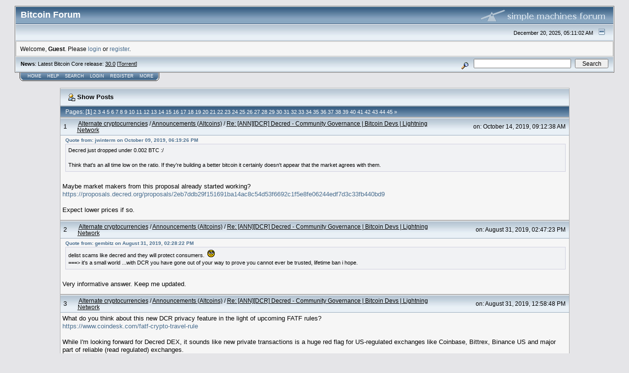

--- FILE ---
content_type: text/html; charset=ISO-8859-1
request_url: https://bitcointalk.org/index.php?action=profile;u=848553;sa=showPosts
body_size: 13224
content:

<!DOCTYPE html PUBLIC "-//W3C//DTD XHTML 1.0 Transitional//EN" "http://www.w3.org/TR/xhtml1/DTD/xhtml1-transitional.dtd">
<html xmlns="http://www.w3.org/1999/xhtml"><head>
	<meta http-equiv="Content-Type" content="text/html; charset=ISO-8859-1" />
	<meta name="description" content="Latest posts of:  Dcrstats" />
	
	<meta name="keywords" content="bitcoin, forum, bitcoin forum, bitcointalk" />
	<script language="JavaScript" type="text/javascript" src="https://bitcointalk.org/Themes/default/script.js"></script>
	<script language="JavaScript" type="text/javascript"><!-- // --><![CDATA[
		var smf_theme_url = "https://bitcointalk.org/Themes/custom1";
		var smf_images_url = "https://bitcointalk.org/Themes/custom1/images";
		var smf_scripturl = "https://bitcointalk.org/index.php";
		var smf_iso_case_folding = false;
		var smf_charset = "ISO-8859-1";
	// ]]></script>
	<title>Latest posts of:  Dcrstats</title><!--f9dcc1179e8128ce1fbc96751c64e5aae5d142cd7366c7fd411fc32a9e8128ce1fbc96751c64e5aae5d142cd736cf3-->
	<link rel="stylesheet" type="text/css" href="https://bitcointalk.org/Themes/custom1/style.css" />
	 <!--[if !IE]> -->
	 <link rel="stylesheet" type="text/css" media="only screen and (min-device-width: 320px) and (max-device-width: 650px)" href="https://bitcointalk.org/Themes/custom1/mobile.css" />
	 <!-- <![endif]-->
	<link rel="stylesheet" type="text/css" href="https://bitcointalk.org/Themes/default/print.css" media="print" /><style type="text/css">
.msgcl1 {padding: 1px 1px 0 1px;}

</style>



	<link rel="help" href="https://bitcointalk.org/index.php?action=help" target="_blank" />
	<link rel="search" href="https://bitcointalk.org/index.php?action=search" />
	<link rel="contents" href="https://bitcointalk.org/index.php" />
	<link rel="alternate" type="application/rss+xml" title="Bitcoin Forum - RSS" href="https://bitcointalk.org/index.php?type=rss;action=.xml" /><meta name="robots" content="noindex" /><meta http-equiv="X-UA-Compatible" content="IE=EmulateIE7" />

	<script language="JavaScript" type="text/javascript"><!-- // --><![CDATA[
		var current_header = false;

		function shrinkHeader(mode)
		{
			document.cookie = "upshrink=" + (mode ? 1 : 0);
			document.getElementById("upshrink").src = smf_images_url + (mode ? "/upshrink2.gif" : "/upshrink.gif");

			document.getElementById("upshrinkHeader").style.display = mode ? "none" : "";
			document.getElementById("upshrinkHeader2").style.display = mode ? "none" : "";

			current_header = mode;
		}
	// ]]></script>
		<script language="JavaScript" type="text/javascript"><!-- // --><![CDATA[
			var current_header_ic = false;

			function shrinkHeaderIC(mode)
			{
				document.cookie = "upshrinkIC=" + (mode ? 1 : 0);
				document.getElementById("upshrink_ic").src = smf_images_url + (mode ? "/expand.gif" : "/collapse.gif");

				document.getElementById("upshrinkHeaderIC").style.display = mode ? "none" : "";

				current_header_ic = mode;
			}
		// ]]></script></head>
<body>
	<div class="tborder" >
		<table width="100%" cellpadding="0" cellspacing="0" border="0" id="smfheader">
			<tr>
				<td class="catbg" height="32">
					<span style="font-family: Verdana, sans-serif; font-size: 140%; ">Bitcoin Forum</span>
				</td>
				<td align="right" class="catbg">
					<img src="https://bitcointalk.org/Themes/custom1/images/smflogo.gif" style="margin: 2px;" alt="" />
				</td>
			</tr>
		</table>
		<table width="100%" cellpadding="0" cellspacing="0" border="0" >
			<tr>
				<td class="titlebg2" height="32" align="right">
					<span class="smalltext">December 20, 2025, 05:11:02 AM</span>
					<a href="#" onclick="shrinkHeader(!current_header); return false;"><img id="upshrink" src="https://bitcointalk.org/Themes/custom1/images/upshrink.gif" alt="*" title="Shrink or expand the header." align="bottom" style="margin: 0 1ex;" /></a>
				</td>
			</tr>
			<tr id="upshrinkHeader">
				<td valign="top" colspan="2">
					<table width="100%" class="bordercolor" cellpadding="8" cellspacing="1" border="0" style="margin-top: 1px;">
						<tr>
							<td colspan="2" width="100%" valign="top" class="windowbg2" id="variousheadlinks"><span class="middletext">Welcome, <b>Guest</b>. Please <a href="https://bitcointalk.org/index.php?action=login">login</a> or <a href="https://bitcointalk.org/index.php?action=register">register</a>.				</span>
							</td>
						</tr>
					</table>
				</td>
			</tr>
		</table>
		<table id="upshrinkHeader2" width="100%" cellpadding="4" cellspacing="0" border="0">
			<tr>
				<td width="90%" class="titlebg2">
					<span class="smalltext"><b>News</b>: Latest Bitcoin Core release: <a class="ul" href="https://bitcoincore.org/en/download/">30.0</a> [<a class="ul" href="https://bitcointalk.org/bitcoin-30.0.torrent">Torrent</a>]</span>
				</td>
				<td class="titlebg2" align="right" nowrap="nowrap" valign="top">
					<form action="https://bitcointalk.org/index.php?action=search2" method="post" accept-charset="ISO-8859-1" style="margin: 0;">
						<a href="https://bitcointalk.org/index.php?action=search;advanced"><img src="https://bitcointalk.org/Themes/custom1/images/filter.gif" align="middle" style="margin: 0 1ex;" alt="" /></a>
						<input type="text" name="search" value="" style="width: 190px;" />&nbsp;
						<input type="submit" name="submit" value="Search" style="width: 11ex;" />
						<input type="hidden" name="advanced" value="0" />
					</form>
				</td>
			</tr>
		</table>
	</div>
			<table cellpadding="0" cellspacing="0" border="0" style="margin-left: 10px;">
				<tr>
					<td class="maintab_first">&nbsp;</td>
				<td valign="top" class="maintab_back">
					<a href="https://bitcointalk.org/index.php">Home</a>
				</td>
				<td valign="top" class="maintab_back">
					<a href="https://bitcointalk.org/index.php?action=help">Help</a>
				</td>
				<td valign="top" class="maintab_back">
					<a href="https://bitcointalk.org/index.php?action=search">Search</a>
				</td>
				<td valign="top" class="maintab_back">
					<a href="https://bitcointalk.org/index.php?action=login">Login</a>
				</td>
				<td valign="top" class="maintab_back">
					<a href="https://bitcointalk.org/index.php?action=register">Register</a>
				</td>
				<td valign="top" class="maintab_back">
					<a href="/more.php">More</a>
				</td>
				<td class="maintab_last">&nbsp;</td>
			</tr>
		</table>
	<div id="bodyarea" style="padding: 1ex 0px 2ex 0px;">
		<table width="100%" border="0" cellpadding="0" cellspacing="0" style="padding-top: 1ex;">
			<tr>
				<td width="100%" valign="top">
		<table border="0" width="85%" cellspacing="1" cellpadding="4" class="bordercolor" align="center">
			<tr class="titlebg">
				<td colspan="3" height="26">
					&nbsp;<img src="https://bitcointalk.org/Themes/custom1/images/icons/profile_sm.gif" alt="" align="top" />&nbsp;Show Posts
				</td>
			</tr>
			<tr class="catbg3">
				<td colspan="3">
					Pages:  [<b>1</b>] <a class="navPages" href="https://bitcointalk.org/index.php?action=profile;u=848553;sa=showPosts;start=20">2</a> <a class="navPages" href="https://bitcointalk.org/index.php?action=profile;u=848553;sa=showPosts;start=40">3</a> <a class="navPages" href="https://bitcointalk.org/index.php?action=profile;u=848553;sa=showPosts;start=60">4</a> <a class="navPages" href="https://bitcointalk.org/index.php?action=profile;u=848553;sa=showPosts;start=80">5</a> <a class="navPages" href="https://bitcointalk.org/index.php?action=profile;u=848553;sa=showPosts;start=100">6</a> <a class="navPages" href="https://bitcointalk.org/index.php?action=profile;u=848553;sa=showPosts;start=120">7</a> <a class="navPages" href="https://bitcointalk.org/index.php?action=profile;u=848553;sa=showPosts;start=140">8</a> <a class="navPages" href="https://bitcointalk.org/index.php?action=profile;u=848553;sa=showPosts;start=160">9</a> <a class="navPages" href="https://bitcointalk.org/index.php?action=profile;u=848553;sa=showPosts;start=180">10</a> <a class="navPages" href="https://bitcointalk.org/index.php?action=profile;u=848553;sa=showPosts;start=200">11</a> <a class="navPages" href="https://bitcointalk.org/index.php?action=profile;u=848553;sa=showPosts;start=220">12</a> <a class="navPages" href="https://bitcointalk.org/index.php?action=profile;u=848553;sa=showPosts;start=240">13</a> <a class="navPages" href="https://bitcointalk.org/index.php?action=profile;u=848553;sa=showPosts;start=260">14</a> <a class="navPages" href="https://bitcointalk.org/index.php?action=profile;u=848553;sa=showPosts;start=280">15</a> <a class="navPages" href="https://bitcointalk.org/index.php?action=profile;u=848553;sa=showPosts;start=300">16</a> <a class="navPages" href="https://bitcointalk.org/index.php?action=profile;u=848553;sa=showPosts;start=320">17</a> <a class="navPages" href="https://bitcointalk.org/index.php?action=profile;u=848553;sa=showPosts;start=340">18</a> <a class="navPages" href="https://bitcointalk.org/index.php?action=profile;u=848553;sa=showPosts;start=360">19</a> <a class="navPages" href="https://bitcointalk.org/index.php?action=profile;u=848553;sa=showPosts;start=380">20</a> <a class="navPages" href="https://bitcointalk.org/index.php?action=profile;u=848553;sa=showPosts;start=400">21</a> <a class="navPages" href="https://bitcointalk.org/index.php?action=profile;u=848553;sa=showPosts;start=420">22</a> <a class="navPages" href="https://bitcointalk.org/index.php?action=profile;u=848553;sa=showPosts;start=440">23</a> <a class="navPages" href="https://bitcointalk.org/index.php?action=profile;u=848553;sa=showPosts;start=460">24</a> <a class="navPages" href="https://bitcointalk.org/index.php?action=profile;u=848553;sa=showPosts;start=480">25</a> <a class="navPages" href="https://bitcointalk.org/index.php?action=profile;u=848553;sa=showPosts;start=500">26</a> <a class="navPages" href="https://bitcointalk.org/index.php?action=profile;u=848553;sa=showPosts;start=520">27</a> <a class="navPages" href="https://bitcointalk.org/index.php?action=profile;u=848553;sa=showPosts;start=540">28</a> <a class="navPages" href="https://bitcointalk.org/index.php?action=profile;u=848553;sa=showPosts;start=560">29</a> <a class="navPages" href="https://bitcointalk.org/index.php?action=profile;u=848553;sa=showPosts;start=580">30</a> <a class="navPages" href="https://bitcointalk.org/index.php?action=profile;u=848553;sa=showPosts;start=600">31</a> <a class="navPages" href="https://bitcointalk.org/index.php?action=profile;u=848553;sa=showPosts;start=620">32</a> <a class="navPages" href="https://bitcointalk.org/index.php?action=profile;u=848553;sa=showPosts;start=640">33</a> <a class="navPages" href="https://bitcointalk.org/index.php?action=profile;u=848553;sa=showPosts;start=660">34</a> <a class="navPages" href="https://bitcointalk.org/index.php?action=profile;u=848553;sa=showPosts;start=680">35</a> <a class="navPages" href="https://bitcointalk.org/index.php?action=profile;u=848553;sa=showPosts;start=700">36</a> <a class="navPages" href="https://bitcointalk.org/index.php?action=profile;u=848553;sa=showPosts;start=720">37</a> <a class="navPages" href="https://bitcointalk.org/index.php?action=profile;u=848553;sa=showPosts;start=740">38</a> <a class="navPages" href="https://bitcointalk.org/index.php?action=profile;u=848553;sa=showPosts;start=760">39</a> <a class="navPages" href="https://bitcointalk.org/index.php?action=profile;u=848553;sa=showPosts;start=780">40</a> <a class="navPages" href="https://bitcointalk.org/index.php?action=profile;u=848553;sa=showPosts;start=800">41</a> <a class="navPages" href="https://bitcointalk.org/index.php?action=profile;u=848553;sa=showPosts;start=820">42</a> <a class="navPages" href="https://bitcointalk.org/index.php?action=profile;u=848553;sa=showPosts;start=840">43</a> <a class="navPages" href="https://bitcointalk.org/index.php?action=profile;u=848553;sa=showPosts;start=860">44</a> <a class="navPages" href="https://bitcointalk.org/index.php?action=profile;u=848553;sa=showPosts;start=880">45</a> <span class="prevnext"><a class="navPages" href="https://bitcointalk.org/index.php?action=profile;u=848553;sa=showPosts;start=20">&#187;</a> </span>
				</td>
			</tr>
		</table>
		<table border="0" width="85%" cellspacing="1" cellpadding="0" class="bordercolor" align="center">
			<tr>
				<td width="100%">
					<table border="0" width="100%" cellspacing="0" cellpadding="4" class="bordercolor" align="center">
						<tr class="titlebg2">
							<td style="padding: 0 1ex;">
								1
							</td>
							<td width="75%" class="middletext">
								&nbsp;<a href="https://bitcointalk.org/index.php#6">Alternate cryptocurrencies</a> / <a href="https://bitcointalk.org/index.php?board=159.0">Announcements (Altcoins)</a> / <a href="https://bitcointalk.org/index.php?topic=1290358.msg52753523#msg52753523">Re: [ANN][DCR] Decred - Community Governance | Bitcoin Devs | Lightning Network</a>
							</td>
							<td class="middletext" align="right" style="padding: 0 1ex; white-space: nowrap;">
								on: October 14, 2019, 09:12:38 AM
							</td>
						</tr></table><table style="table-layout: fixed;" border="0" width="100%" cellspacing="0" cellpadding="4" class="bordercolor" align="center">
						<tr>
							<td width="100%" height="80" colspan="3" valign="top" class="windowbg2">
								<div class="post"><div class="quoteheader"><a href="https://bitcointalk.org/index.php?topic=1290358.msg52706226#msg52706226">Quote from: jwinterm on October 09, 2019, 06:19:26 PM</a></div><div class="quote">Decred just dropped under 0.002 BTC :/<br /><br />Think that&#039;s an all time low on the ratio. If they&#039;re building a better bitcoin it certainly doesn&#039;t appear that the market agrees with them.<br /></div><br />Maybe market makers from this proposal already started working? <br /><a class="ul" href="https://proposals.decred.org/proposals/2eb7ddb29f151691ba14ac8c54d53f6692c1f5e8fe06244edf7d3c33fb440bd9">https://proposals.decred.org/proposals/2eb7ddb29f151691ba14ac8c54d53f6692c1f5e8fe06244edf7d3c33fb440bd9</a> <br /><br />Expect lower prices if so. </div>
							</td>
						</tr>
						<tr>
							<td colspan="3" class="windowbg2" align="right"><span class="middletext">
							</span></td>
						</tr>
					</table>
				</td>
			</tr>
		</table>
		<table border="0" width="85%" cellspacing="1" cellpadding="0" class="bordercolor" align="center">
			<tr>
				<td width="100%">
					<table border="0" width="100%" cellspacing="0" cellpadding="4" class="bordercolor" align="center">
						<tr class="titlebg2">
							<td style="padding: 0 1ex;">
								2
							</td>
							<td width="75%" class="middletext">
								&nbsp;<a href="https://bitcointalk.org/index.php#6">Alternate cryptocurrencies</a> / <a href="https://bitcointalk.org/index.php?board=159.0">Announcements (Altcoins)</a> / <a href="https://bitcointalk.org/index.php?topic=1290358.msg52320769#msg52320769">Re: [ANN][DCR] Decred - Community Governance | Bitcoin Devs | Lightning Network</a>
							</td>
							<td class="middletext" align="right" style="padding: 0 1ex; white-space: nowrap;">
								on: August 31, 2019, 02:47:23 PM
							</td>
						</tr></table><table style="table-layout: fixed;" border="0" width="100%" cellspacing="0" cellpadding="4" class="bordercolor" align="center">
						<tr>
							<td width="100%" height="80" colspan="3" valign="top" class="windowbg2">
								<div class="post"><div class="quoteheader"><a href="https://bitcointalk.org/index.php?topic=1290358.msg52320627#msg52320627">Quote from: gembitz on August 31, 2019, 02:28:22 PM</a></div><div class="quote">delist scams like decred and they will protect consumers. &nbsp;<img src="https://bitcointalk.org/Smileys/default/rolleyes.gif" alt="Roll Eyes" border="0" /> <br />===&gt; it&#039;s a small world ...with DCR you have gone out of your way to prove you cannot ever be trusted, lifetime ban i hope.<br /></div><br />Very informative answer. Keep me updated. </div>
							</td>
						</tr>
						<tr>
							<td colspan="3" class="windowbg2" align="right"><span class="middletext">
							</span></td>
						</tr>
					</table>
				</td>
			</tr>
		</table>
		<table border="0" width="85%" cellspacing="1" cellpadding="0" class="bordercolor" align="center">
			<tr>
				<td width="100%">
					<table border="0" width="100%" cellspacing="0" cellpadding="4" class="bordercolor" align="center">
						<tr class="titlebg2">
							<td style="padding: 0 1ex;">
								3
							</td>
							<td width="75%" class="middletext">
								&nbsp;<a href="https://bitcointalk.org/index.php#6">Alternate cryptocurrencies</a> / <a href="https://bitcointalk.org/index.php?board=159.0">Announcements (Altcoins)</a> / <a href="https://bitcointalk.org/index.php?topic=1290358.msg52319810#msg52319810">Re: [ANN][DCR] Decred - Community Governance | Bitcoin Devs | Lightning Network</a>
							</td>
							<td class="middletext" align="right" style="padding: 0 1ex; white-space: nowrap;">
								on: August 31, 2019, 12:58:48 PM
							</td>
						</tr></table><table style="table-layout: fixed;" border="0" width="100%" cellspacing="0" cellpadding="4" class="bordercolor" align="center">
						<tr>
							<td width="100%" height="80" colspan="3" valign="top" class="windowbg2">
								<div class="post">What do you think about this new DCR privacy feature in the light of upcoming FATF rules? <br /><a class="ul" href="https://www.coindesk.com/fatf-crypto-travel-rule">https://www.coindesk.com/fatf-crypto-travel-rule</a> <br /><br />While I&#039;m looking forward for Decred DEX, it sounds like new private transactions is a huge red flag for US-regulated exchanges like Coinbase, Bittrex, Binance US and major part of reliable (read regulated) exchanges. <br /><br />Your thoughts? Wouldn&#039;t this privacy feature kill the poor liquidity completely when regulated exchanges will have to delist all anon coins (deadline mid-Summer 2020)? </div>
							</td>
						</tr>
						<tr>
							<td colspan="3" class="windowbg2" align="right"><span class="middletext">
							</span></td>
						</tr>
					</table>
				</td>
			</tr>
		</table>
		<table border="0" width="85%" cellspacing="1" cellpadding="0" class="bordercolor" align="center">
			<tr>
				<td width="100%">
					<table border="0" width="100%" cellspacing="0" cellpadding="4" class="bordercolor" align="center">
						<tr class="titlebg2">
							<td style="padding: 0 1ex;">
								4
							</td>
							<td width="75%" class="middletext">
								&nbsp;<a href="https://bitcointalk.org/index.php#5">Local</a> / <a href="https://bitcointalk.org/index.php?board=72.0">&#1040;&#1083;&#1100;&#1090;&#1077;&#1088;&#1085;&#1072;&#1090;&#1080;&#1074;&#1085;&#1099;&#1077; &#1082;&#1088;&#1080;&#1087;&#1090;&#1086;&#1074;&#1072;&#1083;&#1102;&#1090;&#1099;</a> / <a href="https://bitcointalk.org/index.php?topic=1305009.msg52300002#msg52300002">Re: [DCR] Decred - &#1075;&#1080;&#1073;&#1088;&#1080;&#1076;&#1085;&#1099;&#1081; PoW/PoS | btcsuite Devs | &#1058;o&#1085;&#1085;&#1099; &#1085;o&#1074;&#1099;&#1093; &#1074;o&#1079;&#1084;o&#1078;&#1085;&#1086;&#1089;&#1090;e&#1081;</a>
							</td>
							<td class="middletext" align="right" style="padding: 0 1ex; white-space: nowrap;">
								on: August 29, 2019, 08:56:57 AM
							</td>
						</tr></table><table style="table-layout: fixed;" border="0" width="100%" cellspacing="0" cellpadding="4" class="bordercolor" align="center">
						<tr>
							<td width="100%" height="80" colspan="3" valign="top" class="windowbg2">
								<div class="post">&#1053;&#1086;&#1074;&#1099;&#1081; &#1087;&#1086;&#1089;&#1090; &#1074; &#1073;&#1083;&#1086;&#1075;&#1077; &#1086;&#1073; &#1072;&#1085;&#1086;&#1085;&#1080;&#1084;&#1085;&#1099;&#1093; &#1090;&#1088;&#1072;&#1085;&#1079;&#1072;&#1082;&#1094;&#1080;&#1103;&#1093; &#1074; Decred: <br /><br /><b><a class="ul" href="https://blog.decred.org/2019/08/28/Iterating-Privacy/">https://blog.decred.org/2019/08/28/Iterating-Privacy/</a></b> </div>
							</td>
						</tr>
						<tr>
							<td colspan="3" class="windowbg2" align="right"><span class="middletext">
							</span></td>
						</tr>
					</table>
				</td>
			</tr>
		</table>
		<table border="0" width="85%" cellspacing="1" cellpadding="0" class="bordercolor" align="center">
			<tr>
				<td width="100%">
					<table border="0" width="100%" cellspacing="0" cellpadding="4" class="bordercolor" align="center">
						<tr class="titlebg2">
							<td style="padding: 0 1ex;">
								5
							</td>
							<td width="75%" class="middletext">
								&nbsp;<a href="https://bitcointalk.org/index.php#6">Alternate cryptocurrencies</a> / <a href="https://bitcointalk.org/index.php?board=159.0">Announcements (Altcoins)</a> / <a href="https://bitcointalk.org/index.php?topic=1290358.msg52299998#msg52299998">Re: [ANN][DCR] Decred - Community Governance | Bitcoin Devs | Lightning Network</a>
							</td>
							<td class="middletext" align="right" style="padding: 0 1ex; white-space: nowrap;">
								on: August 29, 2019, 08:56:08 AM
							</td>
						</tr></table><table style="table-layout: fixed;" border="0" width="100%" cellspacing="0" cellpadding="4" class="bordercolor" align="center">
						<tr>
							<td width="100%" height="80" colspan="3" valign="top" class="windowbg2">
								<div class="post">New blog post about privacy features: <br /><br /><b><a class="ul" href="https://blog.decred.org/2019/08/28/Iterating-Privacy/">https://blog.decred.org/2019/08/28/Iterating-Privacy/</a></b> </div>
							</td>
						</tr>
						<tr>
							<td colspan="3" class="windowbg2" align="right"><span class="middletext">
							</span></td>
						</tr>
					</table>
				</td>
			</tr>
		</table>
		<table border="0" width="85%" cellspacing="1" cellpadding="0" class="bordercolor" align="center">
			<tr>
				<td width="100%">
					<table border="0" width="100%" cellspacing="0" cellpadding="4" class="bordercolor" align="center">
						<tr class="titlebg2">
							<td style="padding: 0 1ex;">
								6
							</td>
							<td width="75%" class="middletext">
								&nbsp;<a href="https://bitcointalk.org/index.php#5">Local</a> / <a href="https://bitcointalk.org/index.php?board=72.0">&#1040;&#1083;&#1100;&#1090;&#1077;&#1088;&#1085;&#1072;&#1090;&#1080;&#1074;&#1085;&#1099;&#1077; &#1082;&#1088;&#1080;&#1087;&#1090;&#1086;&#1074;&#1072;&#1083;&#1102;&#1090;&#1099;</a> / <a href="https://bitcointalk.org/index.php?topic=1305009.msg51821518#msg51821518">Re: [DCR] Decred - &#1075;&#1080;&#1073;&#1088;&#1080;&#1076;&#1085;&#1099;&#1081; PoW/PoS | btcsuite Devs | &#1058;o&#1085;&#1085;&#1099; &#1085;o&#1074;&#1099;&#1093; &#1074;o&#1079;&#1084;o&#1078;&#1085;&#1086;&#1089;&#1090;e&#1081;</a>
							</td>
							<td class="middletext" align="right" style="padding: 0 1ex; white-space: nowrap;">
								on: July 14, 2019, 02:29:21 PM
							</td>
						</tr></table><table style="table-layout: fixed;" border="0" width="100%" cellspacing="0" cellpadding="4" class="bordercolor" align="center">
						<tr>
							<td width="100%" height="80" colspan="3" valign="top" class="windowbg2">
								<div class="post">&#1050;&#1090;&#1086;-&#1085;&#1080;&#1073;&#1091;&#1076;&#1100; &#1079;&#1085;&#1072;&#1077;&#1090; &#1086;&#1090;&#1082;&#1091;&#1076;&#1072; &#1089;&#1077;&#1081;&#1095;&#1072;&#1089; &#1080;&#1076;&#1091;&#1090; <a class="ul" href="https://dcrstats.com/pow">25% &#1093;&#1077;&#1096;&#1088;&#1077;&#1081;&#1090;&#1072;</a>? &#1052;&#1086;&#1078;&#1077;&#1090; &#1073;&#1099;&#1090;&#1100; &#1087;&#1088;&#1080;&#1074;&#1072;&#1090;&#1085;&#1099;&#1081; &#1087;&#1091;&#1083;, &#1089;&#1083;&#1091;&#1093;&#1080;, &#1089;&#1087;&#1083;&#1077;&#1090;&#1085;&#1080;? </div>
							</td>
						</tr>
						<tr>
							<td colspan="3" class="windowbg2" align="right"><span class="middletext">
							</span></td>
						</tr>
					</table>
				</td>
			</tr>
		</table>
		<table border="0" width="85%" cellspacing="1" cellpadding="0" class="bordercolor" align="center">
			<tr>
				<td width="100%">
					<table border="0" width="100%" cellspacing="0" cellpadding="4" class="bordercolor" align="center">
						<tr class="titlebg2">
							<td style="padding: 0 1ex;">
								7
							</td>
							<td width="75%" class="middletext">
								&nbsp;<a href="https://bitcointalk.org/index.php#5">Local</a> / <a href="https://bitcointalk.org/index.php?board=72.0">&#1040;&#1083;&#1100;&#1090;&#1077;&#1088;&#1085;&#1072;&#1090;&#1080;&#1074;&#1085;&#1099;&#1077; &#1082;&#1088;&#1080;&#1087;&#1090;&#1086;&#1074;&#1072;&#1083;&#1102;&#1090;&#1099;</a> / <a href="https://bitcointalk.org/index.php?topic=1305009.msg49042561#msg49042561">Re: [DCR] Decred - &#1075;&#1080;&#1073;&#1088;&#1080;&#1076;&#1085;&#1099;&#1081; PoW/PoS | btcsuite Devs | &#1058;o&#1085;&#1085;&#1099; &#1085;o&#1074;&#1099;&#1093; &#1074;o&#1079;&#1084;o&#1078;&#1085;&#1086;&#1089;&#1090;e&#1081;</a>
							</td>
							<td class="middletext" align="right" style="padding: 0 1ex; white-space: nowrap;">
								on: January 04, 2019, 10:52:33 AM
							</td>
						</tr></table><table style="table-layout: fixed;" border="0" width="100%" cellspacing="0" cellpadding="4" class="bordercolor" align="center">
						<tr>
							<td width="100%" height="80" colspan="3" valign="top" class="windowbg2">
								<div class="post"><div class="quoteheader"><a href="https://bitcointalk.org/index.php?topic=1305009.msg48954228#msg48954228">Quote from: cryptomaxsun on December 29, 2018, 09:08:36 PM</a></div><div class="quote">&#1053;&#1077; &#1079;&#1072;&#1087;&#1091;&#1089;&#1082;&#1072;&#1077;&#1090;&#1089;&#1103; &#1082;&#1086;&#1096;&#1077;&#1083;&#1077;&#1082;,Decrediton&nbsp; v1.3.1<br />&#1055;&#1080;&#1096;&#1077;&#1090;:<br /><div class="codeheader">Code:</div><div class="code">Blockchain loaded<br />Error: Failed to connect before the deadline</div>&#1050;&#1072;&#1082;-&#1090;&#1086; &#1084;&#1086;&#1078;&#1085;&#1086; &#1080;&#1089;&#1087;&#1088;&#1072;&#1074;&#1080;&#1090;&#1100;?<br /></div><br />&#1055;&#1086;&#1093;&#1086;&#1078;&#1077; &#1085;&#1072; &#1087;&#1088;&#1086;&#1073;&#1083;&#1077;&#1084;&#1091; &#1089; gRPC. &#1055;&#1086;&#1082;&#1072;&#1078;&#1080; &#1073;&#1086;&#1083;&#1100;&#1096;&#1077; &#1080;&#1079; &#1074;&#1082;&#1083;&#1072;&#1076;&#1082;&#1080; Logs. &#1050;&#1072;&#1082;&#1072;&#1103; OS, &#1087;&#1088;&#1080; &#1087;&#1077;&#1088;&#1077;&#1079;&#1072;&#1087;&#1091;&#1089;&#1082;&#1077; &#1090;&#1072; &#1078;&#1077; &#1086;&#1096;&#1080;&#1073;&#1082;&#1072;? </div>
							</td>
						</tr>
						<tr>
							<td colspan="3" class="windowbg2" align="right"><span class="middletext">
							</span></td>
						</tr>
					</table>
				</td>
			</tr>
		</table>
		<table border="0" width="85%" cellspacing="1" cellpadding="0" class="bordercolor" align="center">
			<tr>
				<td width="100%">
					<table border="0" width="100%" cellspacing="0" cellpadding="4" class="bordercolor" align="center">
						<tr class="titlebg2">
							<td style="padding: 0 1ex;">
								8
							</td>
							<td width="75%" class="middletext">
								&nbsp;<a href="https://bitcointalk.org/index.php#5">Local</a> / <a href="https://bitcointalk.org/index.php?board=72.0">&#1040;&#1083;&#1100;&#1090;&#1077;&#1088;&#1085;&#1072;&#1090;&#1080;&#1074;&#1085;&#1099;&#1077; &#1082;&#1088;&#1080;&#1087;&#1090;&#1086;&#1074;&#1072;&#1083;&#1102;&#1090;&#1099;</a> / <a href="https://bitcointalk.org/index.php?topic=1305009.msg46115358#msg46115358">Re: [DCR] Decred - &#1075;&#1080;&#1073;&#1088;&#1080;&#1076;&#1085;&#1099;&#1081; PoW/PoS | btcsuite Devs | &#1058;o&#1085;&#1085;&#1099; &#1085;o&#1074;&#1099;&#1093; &#1074;o&#1079;&#1084;o&#1078;&#1085;&#1086;&#1089;&#1090;e&#1081;</a>
							</td>
							<td class="middletext" align="right" style="padding: 0 1ex; white-space: nowrap;">
								on: September 24, 2018, 02:40:07 PM
							</td>
						</tr></table><table style="table-layout: fixed;" border="0" width="100%" cellspacing="0" cellpadding="4" class="bordercolor" align="center">
						<tr>
							<td width="100%" height="80" colspan="3" valign="top" class="windowbg2">
								<div class="post">&#1053;&#1086;&#1074;&#1099;&#1077; &#1096;&#1091;&#1089;&#1090;&#1088;&#1099;&#1077; &#1072;&#1085;&#1090;&#1084;&#1072;&#1081;&#1085;&#1077;&#1088;&#1099; &#1085;&#1072; 7.8th/s: <br /><a class="ul" href="https://forklog.com/majningovaya-kompaniya-bitmain-predstavila-antminer-dr3-dlya-dobychi-decred/">https://forklog.com/majningovaya-kompaniya-bitmain-predstavila-antminer-dr3-dlya-dobychi-decred/</a> <br /><br />&#1048; &#1074;&#1086;&#1090; &#1086;&#1073;&#1077;&#1097;&#1072;&#1102;&#1090; &#1074;&#1086;&#1086;&#1073;&#1097;&#1077; &#1085;&#1072; 20&#1090;&#1077;&#1088;&#1072;&#1093;&#1077;&#1096;&#1077;&#1081; &#1074; &#1085;&#1086;&#1103;&#1073;&#1088;&#1077;, &#1085;&#1086; &#1084;&#1086;&#1078;&#1077;&#1090; &#1082;&#1072;&#1082; &#1086;&#1073;&#1099;&#1095;&#1085;&#1086; &#1073;&#1091;&#1076;&#1077;&#1090;: <br /><a class="ul" href="https://pangolinminer.com/product/whatsminer-dcr1/">https://pangolinminer.com/product/whatsminer-dcr1/</a> </div>
							</td>
						</tr>
						<tr>
							<td colspan="3" class="windowbg2" align="right"><span class="middletext">
							</span></td>
						</tr>
					</table>
				</td>
			</tr>
		</table>
		<table border="0" width="85%" cellspacing="1" cellpadding="0" class="bordercolor" align="center">
			<tr>
				<td width="100%">
					<table border="0" width="100%" cellspacing="0" cellpadding="4" class="bordercolor" align="center">
						<tr class="titlebg2">
							<td style="padding: 0 1ex;">
								9
							</td>
							<td width="75%" class="middletext">
								&nbsp;<a href="https://bitcointalk.org/index.php#5">Local</a> / <a href="https://bitcointalk.org/index.php?board=72.0">&#1040;&#1083;&#1100;&#1090;&#1077;&#1088;&#1085;&#1072;&#1090;&#1080;&#1074;&#1085;&#1099;&#1077; &#1082;&#1088;&#1080;&#1087;&#1090;&#1086;&#1074;&#1072;&#1083;&#1102;&#1090;&#1099;</a> / <a href="https://bitcointalk.org/index.php?topic=1305009.msg45765654#msg45765654">Re: [DCR] Decred - &#1075;&#1080;&#1073;&#1088;&#1080;&#1076;&#1085;&#1099;&#1081; PoW/PoS | btcsuite Devs | &#1058;o&#1085;&#1085;&#1099; &#1085;o&#1074;&#1099;&#1093; &#1074;o&#1079;&#1084;o&#1078;&#1085;&#1086;&#1089;&#1090;e&#1081;</a>
							</td>
							<td class="middletext" align="right" style="padding: 0 1ex; white-space: nowrap;">
								on: September 16, 2018, 09:59:55 AM
							</td>
						</tr></table><table style="table-layout: fixed;" border="0" width="100%" cellspacing="0" cellpadding="4" class="bordercolor" align="center">
						<tr>
							<td width="100%" height="80" colspan="3" valign="top" class="windowbg2">
								<div class="post"><div class="quoteheader"><a href="https://bitcointalk.org/index.php?topic=1305009.msg45671666#msg45671666">Quote from: Flghter on September 14, 2018, 10:31:10 AM</a></div><div class="quote">&#1052;&#1085;&#1077; &#1082;&#1072;&#1078;&#1077;&#1090;&#1089;&#1103; &#1089; &#1074;&#1077;&#1088;&#1086;&#1103;&#1090;&#1085;&#1086;&#1089;&#1090;&#1100;&#1102; &#1087;&#1088;&#1086;&#1094;&#1077;&#1085;&#1090;&#1086;&#1074; 70-80 &#1087;&#1072;&#1076;&#1077;&#1085;&#1080;&#1077; &#1088;&#1099;&#1085;&#1082;&#1072; &#1091;&#1078;&#1077; &#1079;&#1072;&#1082;&#1086;&#1085;&#1095;&#1080;&#1083;&#1086;&#1089;&#1100;. &#1041;&#1080;&#1090;&#1082;&#1086;&#1080;&#1085; &#1076;&#1086;&#1089;&#1090;&#1072;&#1090;&#1086;&#1095;&#1085;&#1086; &#1088;&#1077;&#1079;&#1074;&#1086; &#1086;&#1090;&#1089;&#1082;&#1072;&#1082;&#1080;&#1074;&#1072;&#1077;&#1090; &#1080; &#1101;&#1092;&#1080;&#1088; &#1090;&#1086;&#1078;&#1077;. &#1042;&#1086;&#1079;&#1084;&#1086;&#1078;&#1085;&#1086; &#1089;&#1082;&#1086;&#1088;&#1086; &#1074;&#1086;&#1081;&#1076;&#1077;&#1084; &#1074; &#1091;&#1089;&#1090;&#1086;&#1081;&#1095;&#1080;&#1074;&#1099;&#1081; &#1088;&#1086;&#1089;&#1090;.<br /></div><br />&#1056;&#1086;&#1089;&#1090;&#1091; &#1087;&#1086;&#1082;&#1072; &#1090;&#1086;&#1078;&#1077; &#1085;&#1077;&#1090; &#1085;&#1072; &#1095;&#1077;&#1084; &#1085;&#1072;&#1095;&#1080;&#1085;&#1072;&#1090;&#1100;&#1089;&#1103;. &#1042;&#1089;&#1077; &#1089;&#1083;&#1080;&#1096;&#1082;&#1086;&#1084; &#1093;&#1086;&#1088;&#1086;&#1096;&#1086; &#1074; &#1082;&#1088;&#1080;&#1087;&#1090;&#1077; &#1080; &#1084;&#1085;&#1086;&#1075;&#1086; &#1092;&#1091;&#1085;&#1076;&#1072;&#1084;&#1077;&#1085;&#1090;&#1072;&#1083;&#1072; &#1087;&#1086;&#1076;&#1074;&#1086;&#1079;&#1103;&#1090;. &#1053;&#1091;&#1078;&#1085;&#1086; &#1075;&#1076;&#1077;-&#1085;&#1080;&#1073;&#1091;&#1076;&#1100; &#1079;&#1072;&#1073;&#1072;&#1085;&#1080;&#1090;&#1100; &#1080;&#1083;&#1080; &#1079;&#1072;&#1082;&#1088;&#1099;&#1090;&#1100; &#1087;&#1072;&#1088;&#1091; &#1082;&#1088;&#1091;&#1087;&#1085;&#1099;&#1093; &#1073;&#1080;&#1088;&#1078; &#1076;&#1083;&#1103; &#1085;&#1072;&#1095;&#1072;&#1083;&#1072;. </div>
							</td>
						</tr>
						<tr>
							<td colspan="3" class="windowbg2" align="right"><span class="middletext">
							</span></td>
						</tr>
					</table>
				</td>
			</tr>
		</table>
		<table border="0" width="85%" cellspacing="1" cellpadding="0" class="bordercolor" align="center">
			<tr>
				<td width="100%">
					<table border="0" width="100%" cellspacing="0" cellpadding="4" class="bordercolor" align="center">
						<tr class="titlebg2">
							<td style="padding: 0 1ex;">
								10
							</td>
							<td width="75%" class="middletext">
								&nbsp;<a href="https://bitcointalk.org/index.php#5">Local</a> / <a href="https://bitcointalk.org/index.php?board=72.0">&#1040;&#1083;&#1100;&#1090;&#1077;&#1088;&#1085;&#1072;&#1090;&#1080;&#1074;&#1085;&#1099;&#1077; &#1082;&#1088;&#1080;&#1087;&#1090;&#1086;&#1074;&#1072;&#1083;&#1102;&#1090;&#1099;</a> / <a href="https://bitcointalk.org/index.php?topic=1305009.msg45353535#msg45353535">Re: [DCR] Decred - &#1075;&#1080;&#1073;&#1088;&#1080;&#1076;&#1085;&#1099;&#1081; PoW/PoS | btcsuite Devs | &#1058;o&#1085;&#1085;&#1099; &#1085;o&#1074;&#1099;&#1093; &#1074;o&#1079;&#1084;o&#1078;&#1085;&#1086;&#1089;&#1090;e&#1081;</a>
							</td>
							<td class="middletext" align="right" style="padding: 0 1ex; white-space: nowrap;">
								on: September 07, 2018, 08:07:08 PM
							</td>
						</tr></table><table style="table-layout: fixed;" border="0" width="100%" cellspacing="0" cellpadding="4" class="bordercolor" align="center">
						<tr>
							<td width="100%" height="80" colspan="3" valign="top" class="windowbg2">
								<div class="post"><div class="quoteheader"><a href="https://bitcointalk.org/index.php?topic=1305009.msg45353292#msg45353292">Quote from: LemX on September 07, 2018, 08:00:11 PM</a></div><div class="quote">&#1063;&#1090;&#1086; &#1079;&#1072; Cosmos?<br /></div><br /><a class="ul" href="https://github.com/cosmos">https://github.com/cosmos</a> - &#1089;&#1077;&#1090;&#1100; &#1087;&#1072;&#1088;&#1072;&#1083;&#1083;&#1077;&#1083;&#1100;&#1085;&#1099;&#1093; &#1073;&#1083;&#1086;&#1082;&#1095;&#1077;&#1081;&#1085;&#1086;&#1074; &#1085;&#1072; BFT &#1082;&#1086;&#1085;&#1089;&#1077;&#1085;&#1089;&#1091;&#1089;&#1077;.<br />&#1055;&#1088;&#1086;&#1077;&#1082;&#1090; &#1093;&#1072;&#1081;&#1087;&#1086;&#1074;&#1099;&#1081; &#1080; ico &#1079;&#1072;&#1082;&#1086;&#1085;&#1095;&#1080;&#1083;&#1086;&#1089;&#1100; &#1079;&#1072; 2-3 &#1089;&#1077;&#1082;&#1091;&#1085;&#1076;&#1099; &#1077;&#1097;&#1077; &#1074; &#1090;&#1077; &#1074;&#1088;&#1077;&#1084;&#1077;&#1085;&#1072;. &#1055;&#1086;&#1082;&#1072; &#1095;&#1090;&#1086; Testnet.<br /><br /><b>Grumlin</b>, &#1088;&#1072;&#1089;&#1089;&#1082;&#1072;&#1078;&#1080; &#1085;&#1072;&#1084; &#1082;&#1072;&#1082; &#1076;&#1077;&#1083;&#1072; &#1091; Lisk &#1089; &#1075;&#1086;&#1076;&#1086;&#1074;&#1099;&#1084;&#1080; &#1074;&#1099;&#1087;&#1083;&#1072;&#1090;&#1072;&#1084;&#1080; &#1080; &#1089; &#1088;&#1072;&#1079;&#1088;&#1072;&#1073;&#1086;&#1090;&#1082;&#1086;&#1081;. </div>
							</td>
						</tr>
						<tr>
							<td colspan="3" class="windowbg2" align="right"><span class="middletext">
							</span></td>
						</tr>
					</table>
				</td>
			</tr>
		</table>
		<table border="0" width="85%" cellspacing="1" cellpadding="0" class="bordercolor" align="center">
			<tr>
				<td width="100%">
					<table border="0" width="100%" cellspacing="0" cellpadding="4" class="bordercolor" align="center">
						<tr class="titlebg2">
							<td style="padding: 0 1ex;">
								11
							</td>
							<td width="75%" class="middletext">
								&nbsp;<a href="https://bitcointalk.org/index.php#5">Local</a> / <a href="https://bitcointalk.org/index.php?board=72.0">&#1040;&#1083;&#1100;&#1090;&#1077;&#1088;&#1085;&#1072;&#1090;&#1080;&#1074;&#1085;&#1099;&#1077; &#1082;&#1088;&#1080;&#1087;&#1090;&#1086;&#1074;&#1072;&#1083;&#1102;&#1090;&#1099;</a> / <a href="https://bitcointalk.org/index.php?topic=1305009.msg45353183#msg45353183">Re: [DCR] Decred - &#1075;&#1080;&#1073;&#1088;&#1080;&#1076;&#1085;&#1099;&#1081; PoW/PoS | btcsuite Devs | &#1058;o&#1085;&#1085;&#1099; &#1085;o&#1074;&#1099;&#1093; &#1074;o&#1079;&#1084;o&#1078;&#1085;&#1086;&#1089;&#1090;e&#1081;</a>
							</td>
							<td class="middletext" align="right" style="padding: 0 1ex; white-space: nowrap;">
								on: September 07, 2018, 07:57:13 PM
							</td>
						</tr></table><table style="table-layout: fixed;" border="0" width="100%" cellspacing="0" cellpadding="4" class="bordercolor" align="center">
						<tr>
							<td width="100%" height="80" colspan="3" valign="top" class="windowbg2">
								<div class="post">&#1059; &#1076;&#1077;&#1082;&#1088;&#1077;&#1076;&#1072; &#1087;&#1086;-&#1087;&#1088;&#1077;&#1078;&#1085;&#1077;&#1084;&#1091; &#1086;&#1076;&#1080;&#1085; &#1080;&#1079; &#1089;&#1072;&#1084;&#1099;&#1093; &#1087;&#1088;&#1080;&#1073;&#1099;&#1083;&#1100;&#1085;&#1099;&#1093; &#1087;&#1072;&#1089;&#1089;&#1080;&#1074;&#1085;&#1099;&#1093; &#1076;&#1086;&#1093;&#1086;&#1076;&#1086;&#1074; &#1074; &#1084;&#1080;&#1088;&#1077; &#1082;&#1088;&#1080;&#1087;&#1090;&#1099;. <br />&#1044;&#1072;&#1078;&#1077; &#1089;&#1087;&#1091;&#1089;&#1090;&#1103; 3 &#1075;&#1086;&#1076;&#1072; &#1080; &#1087;&#1086;&#1089;&#1083;&#1077; &#1084;&#1085;&#1086;&#1075;&#1086;&#1095;&#1080;&#1089;&#1083;&#1077;&#1085;&#1085;&#1099;&#1093; &#1089;&#1085;&#1080;&#1078;&#1077;&#1085;&#1080;&#1081; &#1085;&#1072;&#1075;&#1088;&#1072;&#1076; &#1080; 50-&#1082;&#1088;&#1072;&#1090;&#1085;&#1086;&#1075;&#1086; &#1088;&#1086;&#1089;&#1090;&#1072; &#1094;&#1077;&#1085; &#1085;&#1072; &#1073;&#1080;&#1083;&#1077;&#1090;&#1099;. <br /><br /><b>Decred - 13.2% &#1075;&#1086;&#1076;&#1086;&#1074;&#1099;&#1093;</b><br />Tezos - 10% &#1075;&#1086;&#1076;&#1086;&#1074;&#1099;&#1093;<br />Cosmos - 7%++ &#1075;&#1086;&#1076;&#1086;&#1074;&#1099;&#1093;<br />Dash - 7% &#1075;&#1086;&#1076;&#1086;&#1074;&#1099;&#1093; <br />Ethereum - 5% &#1075;&#1086;&#1076;&#1086;&#1074;&#1099;&#1093; &#1080;&#1083;&#1080; &#1085;&#1080;&#1078;&#1077;. &#1047;&#1072;&#1087;&#1091;&#1089;&#1082; &#1077;&#1097;&#1077; &#1085;&#1077; &#1089;&#1082;&#1086;&#1088;&#1086;. <br /><br />&#1059; EOS &#1080; &#1087;&#1088;&#1086;&#1095;&#1080;&#1093; &#1074;&#1089;&#1077; &#1089;&#1086;&#1074;&#1089;&#1077;&#1084; &#1087;&#1077;&#1095;&#1072;&#1083;&#1100;&#1085;&#1086;. Decred &#1089;&#1088;&#1077;&#1076;&#1080; &#1087;&#1088;&#1086;&#1077;&#1082;&#1090;&#1086;&#1074; &#1089; &#1082;&#1088;&#1091;&#1087;&#1085;&#1086;&#1081; &#1082;&#1072;&#1087;&#1080;&#1090;&#1072;&#1083;&#1080;&#1079;&#1072;&#1094;&#1080;&#1077;&#1081; &#1076;&#1086; &#1089;&#1080;&#1093; &#1087;&#1086;&#1088; &#1080;&#1084;&#1077;&#1077;&#1090; &#1082;&#1088;&#1091;&#1087;&#1085;&#1077;&#1081;&#1096;&#1080;&#1077; &#1074;&#1099;&#1087;&#1083;&#1072;&#1090;&#1099; &#1093;&#1086;&#1083;&#1076;&#1077;&#1088;&#1072;&#1084;. <br /><br />PS: &#1087;&#1088;&#1086; &#1083;&#1080;&#1089;&#1082; &#1085;&#1077; &#1079;&#1085;&#1072;&#1102;, &#1089;&#1082;&#1086;&#1083;&#1100;&#1082;&#1086; &#1090;&#1072;&#1084; &#1089; &#1076;&#1077;&#1083;&#1077;&#1075;&#1072;&#1090;&#1072; &#1087;&#1086;&#1083;&#1091;&#1095;&#1072;&#1077;&#1090;&#1089;&#1103; &#1079;&#1072; &#1075;&#1086;&#1076; % ?</div>
							</td>
						</tr>
						<tr>
							<td colspan="3" class="windowbg2" align="right"><span class="middletext">
							</span></td>
						</tr>
					</table>
				</td>
			</tr>
		</table>
		<table border="0" width="85%" cellspacing="1" cellpadding="0" class="bordercolor" align="center">
			<tr>
				<td width="100%">
					<table border="0" width="100%" cellspacing="0" cellpadding="4" class="bordercolor" align="center">
						<tr class="titlebg2">
							<td style="padding: 0 1ex;">
								12
							</td>
							<td width="75%" class="middletext">
								&nbsp;<a href="https://bitcointalk.org/index.php#5">Local</a> / <a href="https://bitcointalk.org/index.php?board=72.0">&#1040;&#1083;&#1100;&#1090;&#1077;&#1088;&#1085;&#1072;&#1090;&#1080;&#1074;&#1085;&#1099;&#1077; &#1082;&#1088;&#1080;&#1087;&#1090;&#1086;&#1074;&#1072;&#1083;&#1102;&#1090;&#1099;</a> / <a href="https://bitcointalk.org/index.php?topic=1305009.msg43614252#msg43614252">Re: [DCR] Decred - &#1075;&#1080;&#1073;&#1088;&#1080;&#1076;&#1085;&#1099;&#1081; PoW/PoS | btcsuite Devs | &#1058;o&#1085;&#1085;&#1099; &#1085;o&#1074;&#1099;&#1093; &#1074;o&#1079;&#1084;o&#1078;&#1085;&#1086;&#1089;&#1090;e&#1081;</a>
							</td>
							<td class="middletext" align="right" style="padding: 0 1ex; white-space: nowrap;">
								on: August 06, 2018, 09:31:01 PM
							</td>
						</tr></table><table style="table-layout: fixed;" border="0" width="100%" cellspacing="0" cellpadding="4" class="bordercolor" align="center">
						<tr>
							<td width="100%" height="80" colspan="3" valign="top" class="windowbg2">
								<div class="post">&#1052;&#1085;&#1086;&#1075;&#1080;&#1077; &#1087;&#1088;&#1086;&#1089;&#1080;&#1083;&#1080; &#1076;&#1086;&#1073;&#1072;&#1074;&#1080;&#1090;&#1100;, &#1080; &#1074;&#1086;&#1090;.<br /><br /><b>Email &#1091;&#1074;&#1077;&#1076;&#1086;&#1084;&#1083;&#1077;&#1085;&#1080;&#1103; &#1086; &#1087;&#1088;&#1086;&#1075;&#1086;&#1083;&#1086;&#1089;&#1086;&#1074;&#1072;&#1074;&#1096;&#1080;&#1093; &#1073;&#1080;&#1083;&#1077;&#1090;&#1072;&#1093; (&#1074; &#1088;&#1077;&#1072;&#1083;&#1100;&#1085;&#1086;&#1084; &#1074;&#1088;&#1077;&#1084;&#1077;&#1085;&#1080;), &#1072; &#1090;&#1072;&#1082; &#1078;&#1077; &#1085;&#1077;&#1076;&#1077;&#1083;&#1100;&#1085;&#1099;&#1077; &#1080; &#1084;&#1077;&#1089;&#1103;&#1095;&#1085;&#1099;&#1077; &#1086;&#1090;&#1095;&#1077;&#1090;&#1099;</b> <br />&#1087;&#1086; &#1074;&#1072;&#1096;&#1080;&#1084; &#1073;&#1072;&#1083;&#1072;&#1085;&#1089;&#1072;&#1084;, &#1087;&#1088;&#1086;&#1092;&#1080;&#1090;&#1091; &#1080; &#1073;&#1080;&#1083;&#1077;&#1090;&#1072;&#1084; &#1090;&#1077;&#1087;&#1077;&#1088;&#1100; &#1076;&#1086;&#1089;&#1090;&#1091;&#1087;&#1085;&#1099; &#1091; &#1074;&#1072;&#1089; &#1074; &#1087;&#1088;&#1086;&#1092;&#1080;&#1083;&#1077;: <b><a class="ul" href="https://stakepool.dcrstats.com/settings">https://stakepool.dcrstats.com/settings</a></b> <br /><br />&#1057;&#1090;&#1072;&#1074;&#1080;&#1090;&#1077; &#1075;&#1072;&#1083;&#1086;&#1095;&#1082;&#1080;, &#1087;&#1086;&#1083;&#1091;&#1095;&#1072;&#1077;&#1090;&#1077; email-&#1091;&#1074;&#1077;&#1076;&#1086;&#1084;&#1083;&#1077;&#1085;&#1080;&#1103; <img src="https://bitcointalk.org/Smileys/default/wink.gif" alt="Wink" border="0" /><br /><br /><a class="ul" href="https://stakepool.dcrstats.com/settings"><img class="userimg" src="https://ip.bitcointalk.org/?u=https%3A%2F%2Fi.imgur.com%2F7UmcfAF.png&amp;t=681&amp;c=OsbRlRDEeNRI9Q" alt="" width="600" border="0" /></a><br /><br /></div>
							</td>
						</tr>
						<tr>
							<td colspan="3" class="windowbg2" align="right"><span class="middletext">
							</span></td>
						</tr>
					</table>
				</td>
			</tr>
		</table>
		<table border="0" width="85%" cellspacing="1" cellpadding="0" class="bordercolor" align="center">
			<tr>
				<td width="100%">
					<table border="0" width="100%" cellspacing="0" cellpadding="4" class="bordercolor" align="center">
						<tr class="titlebg2">
							<td style="padding: 0 1ex;">
								13
							</td>
							<td width="75%" class="middletext">
								&nbsp;<a href="https://bitcointalk.org/index.php#6">Alternate cryptocurrencies</a> / <a href="https://bitcointalk.org/index.php?board=159.0">Announcements (Altcoins)</a> / <a href="https://bitcointalk.org/index.php?topic=1290358.msg34360599#msg34360599">Re: [ANN][DCR] Decred - Community Governance | Bitcoin Devs | Lightning Network</a>
							</td>
							<td class="middletext" align="right" style="padding: 0 1ex; white-space: nowrap;">
								on: April 10, 2018, 09:53:16 AM
							</td>
						</tr></table><table style="table-layout: fixed;" border="0" width="100%" cellspacing="0" cellpadding="4" class="bordercolor" align="center">
						<tr>
							<td width="100%" height="80" colspan="3" valign="top" class="windowbg2">
								<div class="post"><div class="quoteheader"><a href="https://bitcointalk.org/index.php?topic=1290358.msg34084022#msg34084022">Quote from: foxkyu on April 06, 2018, 02:56:40 PM</a></div><div class="quote">Hello, i just recently login into <a class="ul" href="https://evolution.dcrstats.com/profile">https://evolution.dcrstats.com/profile</a> and i can&#039;t see my total balance.<br /><br />I&#039;ve been join the evo since the first time it&#039;s launch, and i also got the token. Which is also i can&#039;t see it now.<br /><br />anyone can answer <img src="https://bitcointalk.org/Smileys/default/huh.gif" alt="Huh" border="0" /><br /></div><br />Hi foxkyu, <br /><br />Dcrstats Evolution has been shutdown, last live tickets still voting though. <br />Don&#039;t worry, of course your funds are safe. If you have any problems with withdrawals, we will solve it. <br />Please contact directly via official email: <b><a href="mailto:info@dcrstats.com">info@dcrstats.com</a></b> </div>
							</td>
						</tr>
						<tr>
							<td colspan="3" class="windowbg2" align="right"><span class="middletext">
							</span></td>
						</tr>
					</table>
				</td>
			</tr>
		</table>
		<table border="0" width="85%" cellspacing="1" cellpadding="0" class="bordercolor" align="center">
			<tr>
				<td width="100%">
					<table border="0" width="100%" cellspacing="0" cellpadding="4" class="bordercolor" align="center">
						<tr class="titlebg2">
							<td style="padding: 0 1ex;">
								14
							</td>
							<td width="75%" class="middletext">
								&nbsp;<a href="https://bitcointalk.org/index.php#5">Local</a> / <a href="https://bitcointalk.org/index.php?board=72.0">&#1040;&#1083;&#1100;&#1090;&#1077;&#1088;&#1085;&#1072;&#1090;&#1080;&#1074;&#1085;&#1099;&#1077; &#1082;&#1088;&#1080;&#1087;&#1090;&#1086;&#1074;&#1072;&#1083;&#1102;&#1090;&#1099;</a> / <a href="https://bitcointalk.org/index.php?topic=1305009.msg31319954#msg31319954">Re: [DCR] Decred - &#1075;&#1080;&#1073;&#1088;&#1080;&#1076;&#1085;&#1099;&#1081; PoW/PoS | btcsuite Devs | &#1058;o&#1085;&#1085;&#1099; &#1085;o&#1074;&#1099;&#1093; &#1074;o&#1079;&#1084;o&#1078;&#1085;&#1086;&#1089;&#1090;e&#1081;</a>
							</td>
							<td class="middletext" align="right" style="padding: 0 1ex; white-space: nowrap;">
								on: March 01, 2018, 09:28:50 AM
							</td>
						</tr></table><table style="table-layout: fixed;" border="0" width="100%" cellspacing="0" cellpadding="4" class="bordercolor" align="center">
						<tr>
							<td width="100%" height="80" colspan="3" valign="top" class="windowbg2">
								<div class="post"><div class="quoteheader"><a href="https://bitcointalk.org/index.php?topic=1305009.msg31282635#msg31282635">Quote from: dinc on February 28, 2018, 06:32:55 PM</a></div><div class="quote">&#1042;&#1099;&#1082;&#1072;&#1090;&#1080;&#1083;&#1080; &#1090;&#1072;&#1082;&#1080; &#1088;&#1086;&#1072;&#1076;&#1084;&#1072;&#1087; - <a class="ul" href="https://blog.decred.org/2018/02/28/2018-Decred-Roadmap/">https://blog.decred.org/2018/02/28/2018-Decred-Roadmap/</a><br />&#1055;&#1086;&#1085;&#1103;&#1090;&#1080;&#1103; &#1085;&#1077; &#1080;&#1084;&#1077;&#1102; &#1087;&#1086;&#1095;&#1077;&#1084;&#1091; &#1090;&#1072;&#1082; &#1076;&#1086;&#1083;&#1075;&#1086; &#1086;&#1085;&#1080; &#1077;&#1075;&#1086; &#1085;&#1077; &#1087;&#1086;&#1089;&#1090;&#1080;&#1083;&#1080;, &#1088;&#1072;&#1079;&#1074;&#1077; &#1095;&#1090;&#1086; &#1088;&#1072;&#1089;&#1095;&#1077;&#1090; &#1073;&#1099;&#1083; &#1085;&#1072; &#1085;&#1072;&#1095;&#1072;&#1083;&#1086; &#1082;&#1088;&#1080;&#1087;&#1090;&#1086;&#1074;&#1077;&#1089;&#1085;&#1099;, &#1085;&#1086; &#1077;&#1105; &#1082;&#1086;&#1085;&#1077;&#1095;&#1085;&#1086; &#1078;&#1077; &#1085;&#1077; &#1073;&#1091;&#1076;&#1077;&#1090;) &#1057;&#1072;&#1084; &#1088;&#1086;&#1072;&#1076;&#1084;&#1072;&#1087; &#1085;&#1077; &#1086; &#1095;&#1077;&#1084; &#1080; &#1086;&#1073;&#1086; &#1074;&#1089;&#1077;&#1084;. &#1055;&#1088;&#1086; Lightning Network &#1080; Politeia &#1084;&#1099; &#1077;&#1097;&#1077; &#1089;&#1083;&#1099;&#1096;&#1072;&#1083;&#1080; &#1074; &#1087;&#1088;&#1086;&#1096;&#1083;&#1086;&#1084; &#1075;&#1086;&#1076;&#1091;, &#1072; &#1088;&#1072;&#1073;&#1086;&#1090;&#1072;&#1102;&#1097;&#1080;&#1093; &#1089;&#1080;&#1089;&#1090;&#1077;&#1084; &#1074;&#1089;&#1077; &#1077;&#1097;&#1077; &#1085;&#1077;&#1090;. &#1040; &#1090;&#1077;&#1087;&#1077;&#1088;&#1100; &#1086;&#1085;&#1080; &#1084;&#1086;&#1075;&#1091;&#1090; &#1080;&#1093; &#1087;&#1080;&#1083;&#1080;&#1090;&#1100; &#1074;&#1087;&#1083;&#1086;&#1090;&#1100; &#1076;&#1086; &#1082;&#1086;&#1085;&#1094;&#1072; &#1075;&#1086;&#1076;&#1072; &#1080;&#1073;&#1086; &#1082;&#1086;&#1085;&#1082;&#1088;&#1077;&#1090;&#1085;&#1099;&#1093; &#1076;&#1072;&#1090; &#1082;&#1086;&#1085;&#1077;&#1095;&#1085;&#1086; &#1078;&#1077; &#1085;&#1077;&#1090;.<br /></div><br />&#1058;&#1088;&#1077;&#1096; &#1087;&#1086;&#1083;&#1085;&#1099;&#1081;, &#1085;&#1072;&#1074;&#1077;&#1088;&#1085;&#1086;&#1077; &#1085;&#1077; &#1087;&#1091;&#1073;&#1083;&#1080;&#1082;&#1086;&#1074;&#1072;&#1083;&#1080; &#1090;&#1072;&#1082; &#1076;&#1086;&#1083;&#1075;&#1086;, &#1087;&#1086;&#1090;&#1086;&#1084;&#1091; &#1095;&#1090;&#1086; &#1044;&#1078;&#1077;&#1081;&#1082; &#1085;&#1077; &#1084;&#1086;&#1075; &#1087;&#1088;&#1080;&#1076;&#1091;&#1084;&#1072;&#1090;&#1100; &#1095;&#1090;&#1086; &#1073;&#1099; &#1090;&#1091;&#1076;&#1072; &#1085;&#1072;&#1087;&#1080;&#1089;&#1072;&#1090;&#1100;. <br />&#1052;&#1099; &#1101;&#1090;&#1086;&#1090; &#1088;&#1086;&#1072;&#1076;&#1084;&#1072;&#1087; &#1074;&#1080;&#1076;&#1077;&#1083;&#1080; &#1080; &#1074; 2016 &#1075;&#1086;&#1076;&#1091;, &#1080; &#1074; 2017 &#1075;&#1086;&#1076;&#1091;, &#1074;&#1086;&#1090; &#1085;&#1072;&#1084; &#1077;&#1075;&#1086; &#1086;&#1087;&#1103;&#1090;&#1100; &#1087;&#1086;&#1087;&#1099;&#1090;&#1072;&#1083;&#1080;&#1089;&#1100; &#1089;&#1082;&#1086;&#1088;&#1084;&#1080;&#1090;&#1100; &#1089; &#1073;&#1080;&#1088;&#1082;&#1086;&#1081; 2018 &#1075;&#1086;&#1076;&#1072;.</div>
							</td>
						</tr>
						<tr>
							<td colspan="3" class="windowbg2" align="right"><span class="middletext">
							</span></td>
						</tr>
					</table>
				</td>
			</tr>
		</table>
		<table border="0" width="85%" cellspacing="1" cellpadding="0" class="bordercolor" align="center">
			<tr>
				<td width="100%">
					<table border="0" width="100%" cellspacing="0" cellpadding="4" class="bordercolor" align="center">
						<tr class="titlebg2">
							<td style="padding: 0 1ex;">
								15
							</td>
							<td width="75%" class="middletext">
								&nbsp;<a href="https://bitcointalk.org/index.php#6">Alternate cryptocurrencies</a> / <a href="https://bitcointalk.org/index.php?board=159.0">Announcements (Altcoins)</a> / <a href="https://bitcointalk.org/index.php?topic=1685268.msg31289277#msg31289277">Re: Decred Evolution - Service for easy Proof-of-Stake mining</a>
							</td>
							<td class="middletext" align="right" style="padding: 0 1ex; white-space: nowrap;">
								on: February 28, 2018, 08:22:58 PM
							</td>
						</tr></table><table style="table-layout: fixed;" border="0" width="100%" cellspacing="0" cellpadding="4" class="bordercolor" align="center">
						<tr>
							<td width="100%" height="80" colspan="3" valign="top" class="windowbg2">
								<div class="post"><div class="quoteheader"><a href="https://bitcointalk.org/index.php?topic=1685268.msg31089958#msg31089958">Quote from: Big Naturals on February 26, 2018, 07:45:27 AM</a></div><div class="quote">Is there another stake pool operating for decred?<br /></div><br />Yes, you can use <b><a class="ul" href="https://stakepool.dcrstats.com">https://stakepool.dcrstats.com</a></b></div>
							</td>
						</tr>
						<tr>
							<td colspan="3" class="windowbg2" align="right"><span class="middletext">
							</span></td>
						</tr>
					</table>
				</td>
			</tr>
		</table>
		<table border="0" width="85%" cellspacing="1" cellpadding="0" class="bordercolor" align="center">
			<tr>
				<td width="100%">
					<table border="0" width="100%" cellspacing="0" cellpadding="4" class="bordercolor" align="center">
						<tr class="titlebg2">
							<td style="padding: 0 1ex;">
								16
							</td>
							<td width="75%" class="middletext">
								&nbsp;<a href="https://bitcointalk.org/index.php#6">Alternate cryptocurrencies</a> / <a href="https://bitcointalk.org/index.php?board=159.0">Announcements (Altcoins)</a> / <a href="https://bitcointalk.org/index.php?topic=2823788.msg30820435#msg30820435">Re: [ANN] NEON DISTRICT MMO RPG ERC 721</a>
							</td>
							<td class="middletext" align="right" style="padding: 0 1ex; white-space: nowrap;">
								on: February 22, 2018, 10:15:05 AM
							</td>
						</tr></table><table style="table-layout: fixed;" border="0" width="100%" cellspacing="0" cellpadding="4" class="bordercolor" align="center">
						<tr>
							<td width="100%" height="80" colspan="3" valign="top" class="windowbg2">
								<div class="post">I&#039;m gonna kick your ass in this game! <br />Good luck devs, looking forward to check it out.</div>
							</td>
						</tr>
						<tr>
							<td colspan="3" class="windowbg2" align="right"><span class="middletext">
							</span></td>
						</tr>
					</table>
				</td>
			</tr>
		</table>
		<table border="0" width="85%" cellspacing="1" cellpadding="0" class="bordercolor" align="center">
			<tr>
				<td width="100%">
					<table border="0" width="100%" cellspacing="0" cellpadding="4" class="bordercolor" align="center">
						<tr class="titlebg2">
							<td style="padding: 0 1ex;">
								17
							</td>
							<td width="75%" class="middletext">
								&nbsp;<a href="https://bitcointalk.org/index.php#6">Alternate cryptocurrencies</a> / <a href="https://bitcointalk.org/index.php?board=159.0">Announcements (Altcoins)</a> / <a href="https://bitcointalk.org/index.php?topic=1290358.msg30770373#msg30770373">Re: [ANN][DCR] Decred - Community Governance | Bitcoin Devs | Lightning Network</a>
							</td>
							<td class="middletext" align="right" style="padding: 0 1ex; white-space: nowrap;">
								on: February 21, 2018, 03:50:18 PM
							</td>
						</tr></table><table style="table-layout: fixed;" border="0" width="100%" cellspacing="0" cellpadding="4" class="bordercolor" align="center">
						<tr>
							<td width="100%" height="80" colspan="3" valign="top" class="windowbg2">
								<div class="post"><b>Quick reminder that Dcrstats Evolution is closing.</b> <br /><br />Please follow the instructions in your personal profiles and save auto withdrawal address. <br /><br /><b><a class="ul" href="https://evolution.dcrstats.com/">https://evolution.dcrstats.com/</a></b><br /><br />All deposits and ticket purchases are disabled. Do not send funds, but withdraw them <img src="https://bitcointalk.org/Smileys/default/wink.gif" alt="Wink" border="0" /> <br />No worries thou, the service will be live at least 12 months longer, there will be more than enough time to withdraw 100% of your funds. <br />Please use auto withdrawal feature to make this process fast and smooth.</div>
							</td>
						</tr>
						<tr>
							<td colspan="3" class="windowbg2" align="right"><span class="middletext">
							</span></td>
						</tr>
					</table>
				</td>
			</tr>
		</table>
		<table border="0" width="85%" cellspacing="1" cellpadding="0" class="bordercolor" align="center">
			<tr>
				<td width="100%">
					<table border="0" width="100%" cellspacing="0" cellpadding="4" class="bordercolor" align="center">
						<tr class="titlebg2">
							<td style="padding: 0 1ex;">
								18
							</td>
							<td width="75%" class="middletext">
								&nbsp;<a href="https://bitcointalk.org/index.php#5">Local</a> / <a href="https://bitcointalk.org/index.php?board=72.0">&#1040;&#1083;&#1100;&#1090;&#1077;&#1088;&#1085;&#1072;&#1090;&#1080;&#1074;&#1085;&#1099;&#1077; &#1082;&#1088;&#1080;&#1087;&#1090;&#1086;&#1074;&#1072;&#1083;&#1102;&#1090;&#1099;</a> / <a href="https://bitcointalk.org/index.php?topic=1305009.msg30751798#msg30751798">Re: [DCR] Decred - &#1075;&#1080;&#1073;&#1088;&#1080;&#1076;&#1085;&#1099;&#1081; PoW/PoS | btcsuite Devs | &#1058;o&#1085;&#1085;&#1099; &#1085;o&#1074;&#1099;&#1093; &#1074;o&#1079;&#1084;o&#1078;&#1085;&#1086;&#1089;&#1090;e&#1081;</a>
							</td>
							<td class="middletext" align="right" style="padding: 0 1ex; white-space: nowrap;">
								on: February 21, 2018, 11:29:42 AM
							</td>
						</tr></table><table style="table-layout: fixed;" border="0" width="100%" cellspacing="0" cellpadding="4" class="bordercolor" align="center">
						<tr>
							<td width="100%" height="80" colspan="3" valign="top" class="windowbg2">
								<div class="post">&#1053;&#1072;&#1087;&#1086;&#1084;&#1080;&#1085;&#1072;&#1102;, &#1095;&#1090;&#1086; <b>Evolution &#1079;&#1072;&#1082;&#1088;&#1099;&#1074;&#1072;&#1077;&#1090;&#1089;&#1103;</b>. <br /><br />&#1055;&#1086;&#1078;&#1072;&#1083;&#1091;&#1081;&#1089;&#1090;&#1072;, &#1089;&#1086;&#1093;&#1088;&#1072;&#1085;&#1080;&#1090;&#1077; &#1074; &#1087;&#1088;&#1086;&#1092;&#1080;&#1083;&#1103;&#1093; &#1089;&#1077;&#1088;&#1074;&#1080;&#1089;&#1072; &#1089;&#1074;&#1086;&#1080; &#1083;&#1080;&#1095;&#1085;&#1099;&#1077; DCR &#1072;&#1076;&#1088;&#1077;&#1089;&#1072; &#1076;&#1083;&#1103; &#1072;&#1074;&#1090;&#1086;&#1084;&#1072;&#1090;&#1080;&#1095;&#1077;&#1089;&#1082;&#1086;&#1075;&#1086; &#1074;&#1099;&#1074;&#1086;&#1076;&#1072; &#1089;&#1088;&#1077;&#1076;&#1089;&#1090;&#1074;: <br /><a class="ul" href="https://evolution.dcrstats.com/">https://evolution.dcrstats.com/</a> <br /><br />&#1057;&#1087;&#1072;&#1089;&#1080;&#1073;&#1086;.</div>
							</td>
						</tr>
						<tr>
							<td colspan="3" class="windowbg2" align="right"><span class="middletext">
							</span></td>
						</tr>
					</table>
				</td>
			</tr>
		</table>
		<table border="0" width="85%" cellspacing="1" cellpadding="0" class="bordercolor" align="center">
			<tr>
				<td width="100%">
					<table border="0" width="100%" cellspacing="0" cellpadding="4" class="bordercolor" align="center">
						<tr class="titlebg2">
							<td style="padding: 0 1ex;">
								19
							</td>
							<td width="75%" class="middletext">
								&nbsp;<a href="https://bitcointalk.org/index.php#5">Local</a> / <a href="https://bitcointalk.org/index.php?board=72.0">&#1040;&#1083;&#1100;&#1090;&#1077;&#1088;&#1085;&#1072;&#1090;&#1080;&#1074;&#1085;&#1099;&#1077; &#1082;&#1088;&#1080;&#1087;&#1090;&#1086;&#1074;&#1072;&#1083;&#1102;&#1090;&#1099;</a> / <a href="https://bitcointalk.org/index.php?topic=1305009.msg30603387#msg30603387">Re: [DCR] Decred - &#1075;&#1080;&#1073;&#1088;&#1080;&#1076;&#1085;&#1099;&#1081; PoW/PoS | btcsuite Devs | &#1058;o&#1085;&#1085;&#1099; &#1085;o&#1074;&#1099;&#1093; &#1074;o&#1079;&#1084;o&#1078;&#1085;&#1086;&#1089;&#1090;e&#1081;</a>
							</td>
							<td class="middletext" align="right" style="padding: 0 1ex; white-space: nowrap;">
								on: February 19, 2018, 10:30:15 AM
							</td>
						</tr></table><table style="table-layout: fixed;" border="0" width="100%" cellspacing="0" cellpadding="4" class="bordercolor" align="center">
						<tr>
							<td width="100%" height="80" colspan="3" valign="top" class="windowbg2">
								<div class="post"><div class="quoteheader"><a href="https://bitcointalk.org/index.php?topic=1305009.msg30601625#msg30601625">Quote from: cryptomaxsun on February 19, 2018, 09:59:18 AM</a></div><div class="quote">&#1042; &#1089;&#1074;&#1103;&#1079;&#1080; &#1089; &#1079;&#1072;&#1082;&#1088;&#1099;&#1090;&#1080;&#1077;&#1084; &#1101;&#1074;&#1086;&#1083;&#1102;&#1096;&#1077;&#1085;&#1072;, &#1082;&#1072;&#1082;&#1086;&#1081; &#1082;&#1086;&#1096;&#1077;&#1083;&#1105;&#1082; &#1080;&#1089;&#1087;&#1086;&#1083;&#1100;&#1079;&#1086;&#1074;&#1072;&#1090;&#1100; &#1076;&#1083;&#1103; &#1093;&#1088;&#1072;&#1085;&#1077;&#1085;&#1080;&#1103; &#1080; &#1082;&#1072;&#1082; &#1087;&#1086;&#1089;&#1080;&#1090;&#1100; &#1089; &#1077;&#1075;&#1086; &#1087;&#1086;&#1084;&#1086;&#1097;&#1100;&#1102; &#1085;&#1072; &#1087;&#1091;&#1083;&#1072;&#1093;? <br /></div> <br /><br />&#1048;&#1089;&#1087;&#1086;&#1083;&#1100;&#1079;&#1086;&#1074;&#1072;&#1090;&#1100; &#1082;&#1086;&#1096;&#1077;&#1083;&#1077;&#1082; Decrediton: <a class="ul" href="https://decred.org/downloads/">https://decred.org/downloads/</a> - &#1076;&#1086;&#1089;&#1090;&#1091;&#1087;&#1077;&#1085; &#1076;&#1083;&#1103; &#1074;&#1089;&#1077;&#1093; &#1087;&#1083;&#1072;&#1090;&#1092;&#1086;&#1088;&#1084;. <br /><br />&#1053;&#1091;&#1078;&#1085;&#1086; &#1087;&#1088;&#1086;&#1089;&#1090;&#1086; &#1079;&#1072;&#1088;&#1077;&#1075;&#1080;&#1089;&#1090;&#1088;&#1080;&#1088;&#1086;&#1074;&#1072;&#1090;&#1100;&#1089;&#1103; &#1074; &#1087;&#1091;&#1083;&#1077; &#1080; &#1080;&#1084;&#1087;&#1086;&#1088;&#1090;&#1080;&#1088;&#1086;&#1074;&#1072;&#1090;&#1100; &#1089;&#1074;&#1086;&#1081; API KEY &#1080;&#1079; &#1087;&#1088;&#1086;&#1092;&#1080;&#1083;&#1103; &#1074; &#1087;&#1091;&#1083;&#1077; &#1074; &#1082;&#1086;&#1096;&#1077;&#1083;&#1077;&#1082;: <br /><a class="ul" href="https://stakepool.dcrstats.com/">https://stakepool.dcrstats.com/</a> <br /><br />&#1042;&#1089;&#1077; &#1085;&#1072;&#1089;&#1090;&#1088;&#1086;&#1081;&#1082;&#1080; &#1087;&#1088;&#1086;&#1080;&#1079;&#1086;&#1081;&#1076;&#1091;&#1090; &#1072;&#1074;&#1090;&#1086;&#1084;&#1072;&#1090;&#1080;&#1095;&#1077;&#1089;&#1082;&#1080;, &#1091;&#1078;&#1077; &#1095;&#1077;&#1088;&#1077;&#1079; &#1087;&#1072;&#1088;&#1091; &#1089;&#1077;&#1082;&#1091;&#1085;&#1076; &#1087;&#1086;&#1089;&#1083;&#1077; &#1080;&#1084;&#1087;&#1086;&#1088;&#1090;&#1072; &#1082;&#1083;&#1102;&#1095;&#1072;, &#1084;&#1086;&#1078;&#1085;&#1086; &#1073;&#1091;&#1076;&#1077;&#1090; &#1087;&#1086;&#1082;&#1091;&#1087;&#1072;&#1090;&#1100; &#1073;&#1080;&#1083;&#1077;&#1090;&#1099; &#1074; &#1087;&#1091;&#1083; &#1085;&#1072;&#1078;&#1072;&#1090;&#1080;&#1077;&#1084; &#1085;&#1072; &#1089;&#1086;&#1086;&#1090;&#1074;&#1077;&#1090;&#1089;&#1090;&#1074;&#1091;&#1102;&#1097;&#1091;&#1102; &#1082;&#1085;&#1086;&#1087;&#1082;&#1091; &#1074; &#1082;&#1086;&#1096;&#1077;&#1083;&#1100;&#1082;&#1077; <img src="https://bitcointalk.org/Smileys/default/wink.gif" alt="Wink" border="0" /></div>
							</td>
						</tr>
						<tr>
							<td colspan="3" class="windowbg2" align="right"><span class="middletext">
							</span></td>
						</tr>
					</table>
				</td>
			</tr>
		</table>
		<table border="0" width="85%" cellspacing="1" cellpadding="0" class="bordercolor" align="center">
			<tr>
				<td width="100%">
					<table border="0" width="100%" cellspacing="0" cellpadding="4" class="bordercolor" align="center">
						<tr class="titlebg2">
							<td style="padding: 0 1ex;">
								20
							</td>
							<td width="75%" class="middletext">
								&nbsp;<a href="https://bitcointalk.org/index.php#5">Local</a> / <a href="https://bitcointalk.org/index.php?board=72.0">&#1040;&#1083;&#1100;&#1090;&#1077;&#1088;&#1085;&#1072;&#1090;&#1080;&#1074;&#1085;&#1099;&#1077; &#1082;&#1088;&#1080;&#1087;&#1090;&#1086;&#1074;&#1072;&#1083;&#1102;&#1090;&#1099;</a> / <a href="https://bitcointalk.org/index.php?topic=1305009.msg30600612#msg30600612">Re: [DCR] Decred - &#1075;&#1080;&#1073;&#1088;&#1080;&#1076;&#1085;&#1099;&#1081; PoW/PoS | btcsuite Devs | &#1058;o&#1085;&#1085;&#1099; &#1085;o&#1074;&#1099;&#1093; &#1074;o&#1079;&#1084;o&#1078;&#1085;&#1086;&#1089;&#1090;e&#1081;</a>
							</td>
							<td class="middletext" align="right" style="padding: 0 1ex; white-space: nowrap;">
								on: February 19, 2018, 09:39:41 AM
							</td>
						</tr></table><table style="table-layout: fixed;" border="0" width="100%" cellspacing="0" cellpadding="4" class="bordercolor" align="center">
						<tr>
							<td width="100%" height="80" colspan="3" valign="top" class="windowbg2">
								<div class="post"><div class="quoteheader"><a href="https://bitcointalk.org/index.php?topic=1305009.msg30588502#msg30588502">Quote from: Alry on February 19, 2018, 05:15:12 AM</a></div><div class="quote">&#1053;&#1072;&#1089;&#1082;&#1086;&#1083;&#1100;&#1082;&#1086; &#1103; &#1089;&#1083;&#1099;&#1096;&#1072;&#1083; Decred &#1089;&#1077;&#1081;&#1095;&#1072;&#1089; &#1072;&#1089;&#1080;&#1082;&#1072;&#1084;&#1080; &#1084;&#1072;&#1081;&#1085;&#1080;&#1090;&#1089;&#1103;, &#1080;&#1085;&#1090;&#1077;&#1088;&#1077;&#1089;&#1085;&#1086; &#1082;&#1072;&#1082; &#1085;&#1072; &#1101;&#1090;&#1086; &#1088;&#1077;&#1072;&#1075;&#1080;&#1088;&#1091;&#1102;&#1090; &#1088;&#1072;&#1079;&#1088;&#1072;&#1073;&#1086;&#1090;&#1095;&#1080;&#1082;&#1080;,&nbsp; &nbsp;&#1085;&#1077; &#1073;&#1091;&#1076;&#1091;&#1090; &#1083;&#1080; &#1086;&#1085;&#1080; &#1089;&#1086;&#1092;&#1090;&#1092;&#1086;&#1088;&#1082; &#1076;&#1077;&#1083;&#1072;&#1090;&#1100; &#1082;&#1072;&#1082;&#1086;&#1081;-&#1090;&#1086; &#1095;&#1090;&#1086;&#1073;&#1099; &#1074;&#1077;&#1088;&#1085;&#1091;&#1090;&#1100; &#1076;&#1080;&#1082;&#1088;&#1077;&#1076; &#1085;&#1072;&#1079;&#1072;&#1076; GPU &#1084;&#1072;&#1081;&#1085;&#1077;&#1088;&#1072;&#1084;?<br /></div> <br /><br />&#1056;&#1072;&#1079;&#1088;&#1072;&#1073;&#1086;&#1090;&#1095;&#1080;&#1082;&#1080; 2 &#1075;&#1086;&#1076;&#1072; &#1084;&#1077;&#1095;&#1090;&#1072;&#1083;&#1080; &#1086;&#1073; &#1072;&#1089;&#1080;&#1082;&#1072;&#1093;. &#1041;&#1086;&#1083;&#1100;&#1096;&#1077; &#1074;&#1099;&#1095;&#1080;&#1089;&#1083;&#1080;&#1090;&#1077;&#1083;&#1100;&#1085;&#1099;&#1077; &#1084;&#1086;&#1097;&#1085;&#1086;&#1089;&#1090;&#1080; - &#1073;&#1077;&#1079;&#1086;&#1087;&#1072;&#1089;&#1085;&#1077;&#1077; &#1089;&#1077;&#1090;&#1100;. &#1048;&#1084; &#1087;&#1086;&#1092;&#1080;&#1075; &#1085;&#1072; &#1096;&#1082;&#1086;&#1083;&#1100;&#1085;&#1080;&#1082;&#1086;&#1074; &#1089; &#1074;&#1080;&#1076;&#1077;&#1086;&#1082;&#1072;&#1088;&#1090;&#1072;&#1084;&#1080; <img src="https://bitcointalk.org/Smileys/default/wink.gif" alt="Wink" border="0" /></div>
							</td>
						</tr>
						<tr>
							<td colspan="3" class="windowbg2" align="right"><span class="middletext">
							</span></td>
						</tr>
					</table>
				</td>
			</tr>
		</table>
		<table border="0" width="85%" cellspacing="1" cellpadding="4" class="bordercolor" align="center">
			<tr>
				<td colspan="3" class="catbg3">
					Pages:  [<b>1</b>] <a class="navPages" href="https://bitcointalk.org/index.php?action=profile;u=848553;sa=showPosts;start=20">2</a> <a class="navPages" href="https://bitcointalk.org/index.php?action=profile;u=848553;sa=showPosts;start=40">3</a> <a class="navPages" href="https://bitcointalk.org/index.php?action=profile;u=848553;sa=showPosts;start=60">4</a> <a class="navPages" href="https://bitcointalk.org/index.php?action=profile;u=848553;sa=showPosts;start=80">5</a> <a class="navPages" href="https://bitcointalk.org/index.php?action=profile;u=848553;sa=showPosts;start=100">6</a> <a class="navPages" href="https://bitcointalk.org/index.php?action=profile;u=848553;sa=showPosts;start=120">7</a> <a class="navPages" href="https://bitcointalk.org/index.php?action=profile;u=848553;sa=showPosts;start=140">8</a> <a class="navPages" href="https://bitcointalk.org/index.php?action=profile;u=848553;sa=showPosts;start=160">9</a> <a class="navPages" href="https://bitcointalk.org/index.php?action=profile;u=848553;sa=showPosts;start=180">10</a> <a class="navPages" href="https://bitcointalk.org/index.php?action=profile;u=848553;sa=showPosts;start=200">11</a> <a class="navPages" href="https://bitcointalk.org/index.php?action=profile;u=848553;sa=showPosts;start=220">12</a> <a class="navPages" href="https://bitcointalk.org/index.php?action=profile;u=848553;sa=showPosts;start=240">13</a> <a class="navPages" href="https://bitcointalk.org/index.php?action=profile;u=848553;sa=showPosts;start=260">14</a> <a class="navPages" href="https://bitcointalk.org/index.php?action=profile;u=848553;sa=showPosts;start=280">15</a> <a class="navPages" href="https://bitcointalk.org/index.php?action=profile;u=848553;sa=showPosts;start=300">16</a> <a class="navPages" href="https://bitcointalk.org/index.php?action=profile;u=848553;sa=showPosts;start=320">17</a> <a class="navPages" href="https://bitcointalk.org/index.php?action=profile;u=848553;sa=showPosts;start=340">18</a> <a class="navPages" href="https://bitcointalk.org/index.php?action=profile;u=848553;sa=showPosts;start=360">19</a> <a class="navPages" href="https://bitcointalk.org/index.php?action=profile;u=848553;sa=showPosts;start=380">20</a> <a class="navPages" href="https://bitcointalk.org/index.php?action=profile;u=848553;sa=showPosts;start=400">21</a> <a class="navPages" href="https://bitcointalk.org/index.php?action=profile;u=848553;sa=showPosts;start=420">22</a> <a class="navPages" href="https://bitcointalk.org/index.php?action=profile;u=848553;sa=showPosts;start=440">23</a> <a class="navPages" href="https://bitcointalk.org/index.php?action=profile;u=848553;sa=showPosts;start=460">24</a> <a class="navPages" href="https://bitcointalk.org/index.php?action=profile;u=848553;sa=showPosts;start=480">25</a> <a class="navPages" href="https://bitcointalk.org/index.php?action=profile;u=848553;sa=showPosts;start=500">26</a> <a class="navPages" href="https://bitcointalk.org/index.php?action=profile;u=848553;sa=showPosts;start=520">27</a> <a class="navPages" href="https://bitcointalk.org/index.php?action=profile;u=848553;sa=showPosts;start=540">28</a> <a class="navPages" href="https://bitcointalk.org/index.php?action=profile;u=848553;sa=showPosts;start=560">29</a> <a class="navPages" href="https://bitcointalk.org/index.php?action=profile;u=848553;sa=showPosts;start=580">30</a> <a class="navPages" href="https://bitcointalk.org/index.php?action=profile;u=848553;sa=showPosts;start=600">31</a> <a class="navPages" href="https://bitcointalk.org/index.php?action=profile;u=848553;sa=showPosts;start=620">32</a> <a class="navPages" href="https://bitcointalk.org/index.php?action=profile;u=848553;sa=showPosts;start=640">33</a> <a class="navPages" href="https://bitcointalk.org/index.php?action=profile;u=848553;sa=showPosts;start=660">34</a> <a class="navPages" href="https://bitcointalk.org/index.php?action=profile;u=848553;sa=showPosts;start=680">35</a> <a class="navPages" href="https://bitcointalk.org/index.php?action=profile;u=848553;sa=showPosts;start=700">36</a> <a class="navPages" href="https://bitcointalk.org/index.php?action=profile;u=848553;sa=showPosts;start=720">37</a> <a class="navPages" href="https://bitcointalk.org/index.php?action=profile;u=848553;sa=showPosts;start=740">38</a> <a class="navPages" href="https://bitcointalk.org/index.php?action=profile;u=848553;sa=showPosts;start=760">39</a> <a class="navPages" href="https://bitcointalk.org/index.php?action=profile;u=848553;sa=showPosts;start=780">40</a> <a class="navPages" href="https://bitcointalk.org/index.php?action=profile;u=848553;sa=showPosts;start=800">41</a> <a class="navPages" href="https://bitcointalk.org/index.php?action=profile;u=848553;sa=showPosts;start=820">42</a> <a class="navPages" href="https://bitcointalk.org/index.php?action=profile;u=848553;sa=showPosts;start=840">43</a> <a class="navPages" href="https://bitcointalk.org/index.php?action=profile;u=848553;sa=showPosts;start=860">44</a> <a class="navPages" href="https://bitcointalk.org/index.php?action=profile;u=848553;sa=showPosts;start=880">45</a> <span class="prevnext"><a class="navPages" href="https://bitcointalk.org/index.php?action=profile;u=848553;sa=showPosts;start=20">&#187;</a> </span>
				</td>
			</tr>
		</table>
				</td>
			</tr>
		</table>
	</div><script type="text/javascript">
//<!--
Array.prototype.forEach.call(document.getElementsByClassName("userimg"), checkImg);
//-->
</script>

	<div id="footerarea" style="text-align: center; padding-bottom: 1ex;">
		<script language="JavaScript" type="text/javascript"><!-- // --><![CDATA[
			function smfFooterHighlight(element, value)
			{
				element.src = smf_images_url + "/" + (value ? "h_" : "") + element.id + ".gif";
			}
		// ]]></script>
		<table cellspacing="0" cellpadding="3" border="0" align="center" width="100%">
			<tr>
				<td width="28%" valign="middle" align="right">
					<a href="http://www.mysql.com/" target="_blank"><img id="powered-mysql" src="https://bitcointalk.org/Themes/custom1/images/powered-mysql.gif" alt="Powered by MySQL" width="54" height="20" style="margin: 5px 16px;" onmouseover="smfFooterHighlight(this, true);" onmouseout="smfFooterHighlight(this, false);" /></a>
					<a href="http://www.php.net/" target="_blank"><img id="powered-php" src="https://bitcointalk.org/Themes/custom1/images/powered-php.gif" alt="Powered by PHP" width="54" height="20" style="margin: 5px 16px;" onmouseover="smfFooterHighlight(this, true);" onmouseout="smfFooterHighlight(this, false);" /></a>
				</td>
				<td valign="middle" align="center" style="white-space: nowrap;">
					
		<span class="smalltext" style="display: inline; visibility: visible; font-family: Verdana, Arial, sans-serif;"><a href="http://www.simplemachines.org/" title="Simple Machines Forum" target="_blank">Powered by SMF 1.1.19</a> | 
<a href="http://www.simplemachines.org/about/copyright.php" title="Free Forum Software" target="_blank">SMF &copy; 2006-2009, Simple Machines</a>
		</span>
				</td>
				<td width="28%" valign="middle" align="left">
					<a href="http://validator.w3.org/check/referer" target="_blank"><img id="valid-xhtml10" src="https://bitcointalk.org/Themes/custom1/images/valid-xhtml10.gif" alt="Valid XHTML 1.0!" width="54" height="20" style="margin: 5px 16px;" onmouseover="smfFooterHighlight(this, true);" onmouseout="smfFooterHighlight(this, false);" /></a>
					<a href="http://jigsaw.w3.org/css-validator/check/referer" target="_blank"><img id="valid-css" src="https://bitcointalk.org/Themes/custom1/images/valid-css.gif" alt="Valid CSS!" width="54" height="20" style="margin: 5px 16px;" onmouseover="smfFooterHighlight(this, true);" onmouseout="smfFooterHighlight(this, false);" /></a>
				</td>
			</tr>
		</table>
		<script language="JavaScript" type="text/javascript"><!-- // --><![CDATA[
			window.addEventListener("load", smf_codeFix, false);

			function smf_codeFix()
			{
				var codeFix = document.getElementsByTagName ? document.getElementsByTagName("div") : document.all.tags("div");

				for (var i = 0; i < codeFix.length; i++)
				{
					if ((codeFix[i].className == "code" || codeFix[i].className == "post" || codeFix[i].className == "signature") && codeFix[i].offsetHeight < 20)
						codeFix[i].style.height = (codeFix[i].offsetHeight + 20) + "px";
				}
			}
		// ]]></script>
	</div>
	<div id="ajax_in_progress" style="display: none;">Loading...</div>
</body></html>